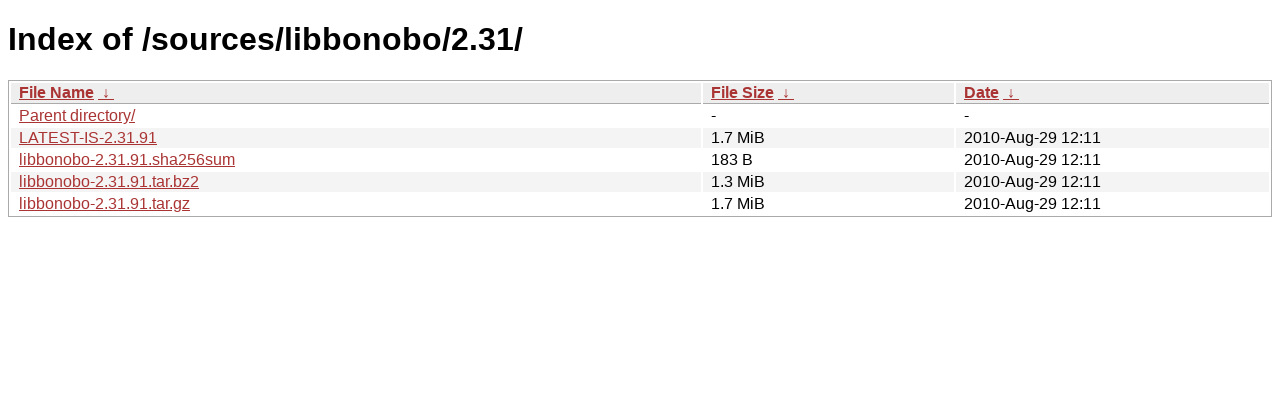

--- FILE ---
content_type: text/html
request_url: https://download.gnome.org/sources/libbonobo/2.31/
body_size: 639
content:
<!DOCTYPE html><html><head><meta http-equiv="content-type" content="text/html; charset=utf-8"><meta name="viewport" content="width=device-width"><style type="text/css">body,html {background:#fff;font-family:"Bitstream Vera Sans","Lucida Grande","Lucida Sans Unicode",Lucidux,Verdana,Lucida,sans-serif;}tr:nth-child(even) {background:#f4f4f4;}th,td {padding:0.1em 0.5em;}th {text-align:left;font-weight:bold;background:#eee;border-bottom:1px solid #aaa;}#list {border:1px solid #aaa;width:100%;}a {color:#a33;}a:hover {color:#e33;}</style>

<title>Index of /sources/libbonobo/2.31/</title>
</head><body><h1>Index of /sources/libbonobo/2.31/</h1>
<table id="list"><thead><tr><th style="width:55%"><a href="?C=N&amp;O=A">File Name</a>&nbsp;<a href="?C=N&amp;O=D">&nbsp;&darr;&nbsp;</a></th><th style="width:20%"><a href="?C=S&amp;O=A">File Size</a>&nbsp;<a href="?C=S&amp;O=D">&nbsp;&darr;&nbsp;</a></th><th style="width:25%"><a href="?C=M&amp;O=A">Date</a>&nbsp;<a href="?C=M&amp;O=D">&nbsp;&darr;&nbsp;</a></th></tr></thead>
<tbody><tr><td class="link"><a href="../">Parent directory/</a></td><td class="size">-</td><td class="date">-</td></tr>
<tr><td class="link"><a href="LATEST-IS-2.31.91" title="LATEST-IS-2.31.91">LATEST-IS-2.31.91</a></td><td class="size">1.7 MiB</td><td class="date">2010-Aug-29 12:11</td></tr>
<tr><td class="link"><a href="libbonobo-2.31.91.sha256sum" title="libbonobo-2.31.91.sha256sum">libbonobo-2.31.91.sha256sum</a></td><td class="size">183 B</td><td class="date">2010-Aug-29 12:11</td></tr>
<tr><td class="link"><a href="libbonobo-2.31.91.tar.bz2" title="libbonobo-2.31.91.tar.bz2">libbonobo-2.31.91.tar.bz2</a></td><td class="size">1.3 MiB</td><td class="date">2010-Aug-29 12:11</td></tr>
<tr><td class="link"><a href="libbonobo-2.31.91.tar.gz" title="libbonobo-2.31.91.tar.gz">libbonobo-2.31.91.tar.gz</a></td><td class="size">1.7 MiB</td><td class="date">2010-Aug-29 12:11</td></tr>
</tbody></table></body></html>